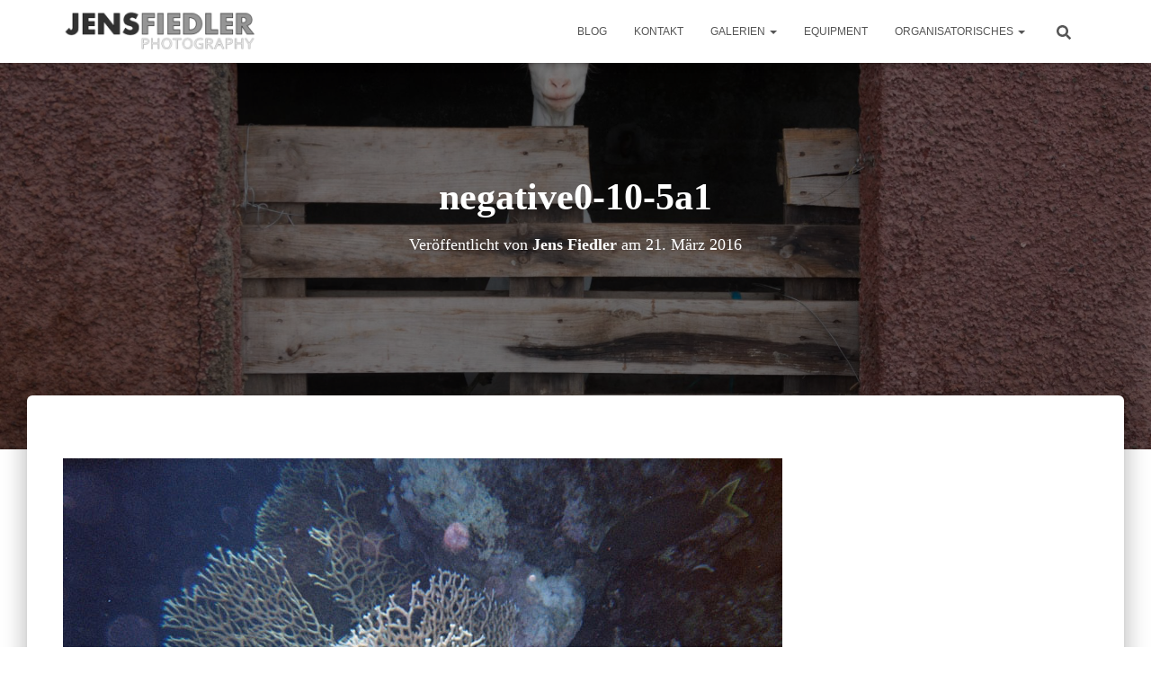

--- FILE ---
content_type: text/html; charset=UTF-8
request_url: https://jensfiedler.de/2011/07/07/unterwasseraufnahmen-agypten-sharm-el-sheikh/e2c5fa7d961e1631d73edb484407cf8b/
body_size: 11216
content:
<!DOCTYPE html>
<html lang="de">

<head>
	<meta charset='UTF-8'>
	<meta name="viewport" content="width=device-width, initial-scale=1">
	<link rel="profile" href="https://gmpg.org/xfn/11">
		<meta name='robots' content='index, follow, max-image-preview:large, max-snippet:-1, max-video-preview:-1' />
	<style>img:is([sizes="auto" i], [sizes^="auto," i]) { contain-intrinsic-size: 3000px 1500px }</style>
	
	<!-- This site is optimized with the Yoast SEO plugin v25.3 - https://yoast.com/wordpress/plugins/seo/ -->
	<title>negative0-10-5a1 - JensFiedler Photography</title>
	<link rel="canonical" href="https://jensfiedler.de/2011/07/07/unterwasseraufnahmen-agypten-sharm-el-sheikh/e2c5fa7d961e1631d73edb484407cf8b/" />
	<meta property="og:locale" content="de_DE" />
	<meta property="og:type" content="article" />
	<meta property="og:title" content="negative0-10-5a1 - JensFiedler Photography" />
	<meta property="og:url" content="https://jensfiedler.de/2011/07/07/unterwasseraufnahmen-agypten-sharm-el-sheikh/e2c5fa7d961e1631d73edb484407cf8b/" />
	<meta property="og:site_name" content="JensFiedler Photography" />
	<meta property="article:modified_time" content="2016-03-21T19:08:25+00:00" />
	<meta property="og:image" content="https://jensfiedler.de/2011/07/07/unterwasseraufnahmen-agypten-sharm-el-sheikh/e2c5fa7d961e1631d73edb484407cf8b" />
	<meta property="og:image:width" content="800" />
	<meta property="og:image:height" content="638" />
	<meta property="og:image:type" content="image/jpeg" />
	<script type="application/ld+json" class="yoast-schema-graph">{"@context":"https://schema.org","@graph":[{"@type":"WebPage","@id":"https://jensfiedler.de/2011/07/07/unterwasseraufnahmen-agypten-sharm-el-sheikh/e2c5fa7d961e1631d73edb484407cf8b/","url":"https://jensfiedler.de/2011/07/07/unterwasseraufnahmen-agypten-sharm-el-sheikh/e2c5fa7d961e1631d73edb484407cf8b/","name":"negative0-10-5a1 - JensFiedler Photography","isPartOf":{"@id":"https://jensfiedler.de/#website"},"primaryImageOfPage":{"@id":"https://jensfiedler.de/2011/07/07/unterwasseraufnahmen-agypten-sharm-el-sheikh/e2c5fa7d961e1631d73edb484407cf8b/#primaryimage"},"image":{"@id":"https://jensfiedler.de/2011/07/07/unterwasseraufnahmen-agypten-sharm-el-sheikh/e2c5fa7d961e1631d73edb484407cf8b/#primaryimage"},"thumbnailUrl":"https://jensfiedler.de/wp-content/uploads/2011/07/negative0-10-5a1-1.jpg","datePublished":"2016-03-21T19:08:24+00:00","dateModified":"2016-03-21T19:08:25+00:00","breadcrumb":{"@id":"https://jensfiedler.de/2011/07/07/unterwasseraufnahmen-agypten-sharm-el-sheikh/e2c5fa7d961e1631d73edb484407cf8b/#breadcrumb"},"inLanguage":"de","potentialAction":[{"@type":"ReadAction","target":["https://jensfiedler.de/2011/07/07/unterwasseraufnahmen-agypten-sharm-el-sheikh/e2c5fa7d961e1631d73edb484407cf8b/"]}]},{"@type":"ImageObject","inLanguage":"de","@id":"https://jensfiedler.de/2011/07/07/unterwasseraufnahmen-agypten-sharm-el-sheikh/e2c5fa7d961e1631d73edb484407cf8b/#primaryimage","url":"https://jensfiedler.de/wp-content/uploads/2011/07/negative0-10-5a1-1.jpg","contentUrl":"https://jensfiedler.de/wp-content/uploads/2011/07/negative0-10-5a1-1.jpg","width":800,"height":638,"caption":"negative0-10-5a1"},{"@type":"BreadcrumbList","@id":"https://jensfiedler.de/2011/07/07/unterwasseraufnahmen-agypten-sharm-el-sheikh/e2c5fa7d961e1631d73edb484407cf8b/#breadcrumb","itemListElement":[{"@type":"ListItem","position":1,"name":"Unterwasseraufnahmen Ägypten, Sharm El Sheikh","item":"https://jensfiedler.de/2011/07/07/unterwasseraufnahmen-agypten-sharm-el-sheikh/"},{"@type":"ListItem","position":2,"name":"negative0-10-5a1"}]},{"@type":"WebSite","@id":"https://jensfiedler.de/#website","url":"https://jensfiedler.de/","name":"JensFiedler Photography","description":"Fotografie von Sport und Natur","potentialAction":[{"@type":"SearchAction","target":{"@type":"EntryPoint","urlTemplate":"https://jensfiedler.de/?s={search_term_string}"},"query-input":{"@type":"PropertyValueSpecification","valueRequired":true,"valueName":"search_term_string"}}],"inLanguage":"de"}]}</script>
	<!-- / Yoast SEO plugin. -->


<link rel="alternate" type="application/rss+xml" title="JensFiedler Photography &raquo; Feed" href="https://jensfiedler.de/feed/" />
<link rel="alternate" type="application/rss+xml" title="JensFiedler Photography &raquo; Kommentar-Feed" href="https://jensfiedler.de/comments/feed/" />
<link rel="alternate" type="application/rss+xml" title="JensFiedler Photography &raquo; negative0-10-5a1-Kommentar-Feed" href="https://jensfiedler.de/2011/07/07/unterwasseraufnahmen-agypten-sharm-el-sheikh/e2c5fa7d961e1631d73edb484407cf8b/feed/" />
<link rel='stylesheet' id='genesis-blocks-style-css-css' href='https://jensfiedler.de/wp-content/plugins/genesis-blocks/dist/style-blocks.build.css' type='text/css' media='all' />
<link rel='stylesheet' id='bootstrap-css' href='https://jensfiedler.de/wp-content/themes/hestia/assets/bootstrap/css/bootstrap.min.css' type='text/css' media='all' />
<link rel='stylesheet' id='hestia-font-sizes-css' href='https://jensfiedler.de/wp-content/themes/hestia/assets/css/font-sizes.min.css' type='text/css' media='all' />
<link rel='stylesheet' id='wp-block-library-css' href='https://jensfiedler.de/wp-includes/css/dist/block-library/style.min.css' type='text/css' media='all' />
<style id='classic-theme-styles-inline-css' type='text/css'>
/*! This file is auto-generated */
.wp-block-button__link{color:#fff;background-color:#32373c;border-radius:9999px;box-shadow:none;text-decoration:none;padding:calc(.667em + 2px) calc(1.333em + 2px);font-size:1.125em}.wp-block-file__button{background:#32373c;color:#fff;text-decoration:none}
</style>
<link rel='stylesheet' id='ugb-style-css-v2-css' href='https://jensfiedler.de/wp-content/plugins/stackable-ultimate-gutenberg-blocks/dist/deprecated/frontend_blocks_deprecated_v2.css' type='text/css' media='all' />
<style id='ugb-style-css-v2-inline-css' type='text/css'>
:root {--stk-block-width-default-detected: 750px;}
:root {
			--content-width: 750px;
		}
</style>
<style id='global-styles-inline-css' type='text/css'>
:root{--wp--preset--aspect-ratio--square: 1;--wp--preset--aspect-ratio--4-3: 4/3;--wp--preset--aspect-ratio--3-4: 3/4;--wp--preset--aspect-ratio--3-2: 3/2;--wp--preset--aspect-ratio--2-3: 2/3;--wp--preset--aspect-ratio--16-9: 16/9;--wp--preset--aspect-ratio--9-16: 9/16;--wp--preset--color--black: #000000;--wp--preset--color--cyan-bluish-gray: #abb8c3;--wp--preset--color--white: #ffffff;--wp--preset--color--pale-pink: #f78da7;--wp--preset--color--vivid-red: #cf2e2e;--wp--preset--color--luminous-vivid-orange: #ff6900;--wp--preset--color--luminous-vivid-amber: #fcb900;--wp--preset--color--light-green-cyan: #7bdcb5;--wp--preset--color--vivid-green-cyan: #00d084;--wp--preset--color--pale-cyan-blue: #8ed1fc;--wp--preset--color--vivid-cyan-blue: #0693e3;--wp--preset--color--vivid-purple: #9b51e0;--wp--preset--color--accent: #003172;--wp--preset--color--background-color: #ffffff;--wp--preset--color--header-gradient: #a81d84;--wp--preset--gradient--vivid-cyan-blue-to-vivid-purple: linear-gradient(135deg,rgba(6,147,227,1) 0%,rgb(155,81,224) 100%);--wp--preset--gradient--light-green-cyan-to-vivid-green-cyan: linear-gradient(135deg,rgb(122,220,180) 0%,rgb(0,208,130) 100%);--wp--preset--gradient--luminous-vivid-amber-to-luminous-vivid-orange: linear-gradient(135deg,rgba(252,185,0,1) 0%,rgba(255,105,0,1) 100%);--wp--preset--gradient--luminous-vivid-orange-to-vivid-red: linear-gradient(135deg,rgba(255,105,0,1) 0%,rgb(207,46,46) 100%);--wp--preset--gradient--very-light-gray-to-cyan-bluish-gray: linear-gradient(135deg,rgb(238,238,238) 0%,rgb(169,184,195) 100%);--wp--preset--gradient--cool-to-warm-spectrum: linear-gradient(135deg,rgb(74,234,220) 0%,rgb(151,120,209) 20%,rgb(207,42,186) 40%,rgb(238,44,130) 60%,rgb(251,105,98) 80%,rgb(254,248,76) 100%);--wp--preset--gradient--blush-light-purple: linear-gradient(135deg,rgb(255,206,236) 0%,rgb(152,150,240) 100%);--wp--preset--gradient--blush-bordeaux: linear-gradient(135deg,rgb(254,205,165) 0%,rgb(254,45,45) 50%,rgb(107,0,62) 100%);--wp--preset--gradient--luminous-dusk: linear-gradient(135deg,rgb(255,203,112) 0%,rgb(199,81,192) 50%,rgb(65,88,208) 100%);--wp--preset--gradient--pale-ocean: linear-gradient(135deg,rgb(255,245,203) 0%,rgb(182,227,212) 50%,rgb(51,167,181) 100%);--wp--preset--gradient--electric-grass: linear-gradient(135deg,rgb(202,248,128) 0%,rgb(113,206,126) 100%);--wp--preset--gradient--midnight: linear-gradient(135deg,rgb(2,3,129) 0%,rgb(40,116,252) 100%);--wp--preset--font-size--small: 13px;--wp--preset--font-size--medium: 20px;--wp--preset--font-size--large: 36px;--wp--preset--font-size--x-large: 42px;--wp--preset--spacing--20: 0.44rem;--wp--preset--spacing--30: 0.67rem;--wp--preset--spacing--40: 1rem;--wp--preset--spacing--50: 1.5rem;--wp--preset--spacing--60: 2.25rem;--wp--preset--spacing--70: 3.38rem;--wp--preset--spacing--80: 5.06rem;--wp--preset--shadow--natural: 6px 6px 9px rgba(0, 0, 0, 0.2);--wp--preset--shadow--deep: 12px 12px 50px rgba(0, 0, 0, 0.4);--wp--preset--shadow--sharp: 6px 6px 0px rgba(0, 0, 0, 0.2);--wp--preset--shadow--outlined: 6px 6px 0px -3px rgba(255, 255, 255, 1), 6px 6px rgba(0, 0, 0, 1);--wp--preset--shadow--crisp: 6px 6px 0px rgba(0, 0, 0, 1);}:where(.is-layout-flex){gap: 0.5em;}:where(.is-layout-grid){gap: 0.5em;}body .is-layout-flex{display: flex;}.is-layout-flex{flex-wrap: wrap;align-items: center;}.is-layout-flex > :is(*, div){margin: 0;}body .is-layout-grid{display: grid;}.is-layout-grid > :is(*, div){margin: 0;}:where(.wp-block-columns.is-layout-flex){gap: 2em;}:where(.wp-block-columns.is-layout-grid){gap: 2em;}:where(.wp-block-post-template.is-layout-flex){gap: 1.25em;}:where(.wp-block-post-template.is-layout-grid){gap: 1.25em;}.has-black-color{color: var(--wp--preset--color--black) !important;}.has-cyan-bluish-gray-color{color: var(--wp--preset--color--cyan-bluish-gray) !important;}.has-white-color{color: var(--wp--preset--color--white) !important;}.has-pale-pink-color{color: var(--wp--preset--color--pale-pink) !important;}.has-vivid-red-color{color: var(--wp--preset--color--vivid-red) !important;}.has-luminous-vivid-orange-color{color: var(--wp--preset--color--luminous-vivid-orange) !important;}.has-luminous-vivid-amber-color{color: var(--wp--preset--color--luminous-vivid-amber) !important;}.has-light-green-cyan-color{color: var(--wp--preset--color--light-green-cyan) !important;}.has-vivid-green-cyan-color{color: var(--wp--preset--color--vivid-green-cyan) !important;}.has-pale-cyan-blue-color{color: var(--wp--preset--color--pale-cyan-blue) !important;}.has-vivid-cyan-blue-color{color: var(--wp--preset--color--vivid-cyan-blue) !important;}.has-vivid-purple-color{color: var(--wp--preset--color--vivid-purple) !important;}.has-black-background-color{background-color: var(--wp--preset--color--black) !important;}.has-cyan-bluish-gray-background-color{background-color: var(--wp--preset--color--cyan-bluish-gray) !important;}.has-white-background-color{background-color: var(--wp--preset--color--white) !important;}.has-pale-pink-background-color{background-color: var(--wp--preset--color--pale-pink) !important;}.has-vivid-red-background-color{background-color: var(--wp--preset--color--vivid-red) !important;}.has-luminous-vivid-orange-background-color{background-color: var(--wp--preset--color--luminous-vivid-orange) !important;}.has-luminous-vivid-amber-background-color{background-color: var(--wp--preset--color--luminous-vivid-amber) !important;}.has-light-green-cyan-background-color{background-color: var(--wp--preset--color--light-green-cyan) !important;}.has-vivid-green-cyan-background-color{background-color: var(--wp--preset--color--vivid-green-cyan) !important;}.has-pale-cyan-blue-background-color{background-color: var(--wp--preset--color--pale-cyan-blue) !important;}.has-vivid-cyan-blue-background-color{background-color: var(--wp--preset--color--vivid-cyan-blue) !important;}.has-vivid-purple-background-color{background-color: var(--wp--preset--color--vivid-purple) !important;}.has-black-border-color{border-color: var(--wp--preset--color--black) !important;}.has-cyan-bluish-gray-border-color{border-color: var(--wp--preset--color--cyan-bluish-gray) !important;}.has-white-border-color{border-color: var(--wp--preset--color--white) !important;}.has-pale-pink-border-color{border-color: var(--wp--preset--color--pale-pink) !important;}.has-vivid-red-border-color{border-color: var(--wp--preset--color--vivid-red) !important;}.has-luminous-vivid-orange-border-color{border-color: var(--wp--preset--color--luminous-vivid-orange) !important;}.has-luminous-vivid-amber-border-color{border-color: var(--wp--preset--color--luminous-vivid-amber) !important;}.has-light-green-cyan-border-color{border-color: var(--wp--preset--color--light-green-cyan) !important;}.has-vivid-green-cyan-border-color{border-color: var(--wp--preset--color--vivid-green-cyan) !important;}.has-pale-cyan-blue-border-color{border-color: var(--wp--preset--color--pale-cyan-blue) !important;}.has-vivid-cyan-blue-border-color{border-color: var(--wp--preset--color--vivid-cyan-blue) !important;}.has-vivid-purple-border-color{border-color: var(--wp--preset--color--vivid-purple) !important;}.has-vivid-cyan-blue-to-vivid-purple-gradient-background{background: var(--wp--preset--gradient--vivid-cyan-blue-to-vivid-purple) !important;}.has-light-green-cyan-to-vivid-green-cyan-gradient-background{background: var(--wp--preset--gradient--light-green-cyan-to-vivid-green-cyan) !important;}.has-luminous-vivid-amber-to-luminous-vivid-orange-gradient-background{background: var(--wp--preset--gradient--luminous-vivid-amber-to-luminous-vivid-orange) !important;}.has-luminous-vivid-orange-to-vivid-red-gradient-background{background: var(--wp--preset--gradient--luminous-vivid-orange-to-vivid-red) !important;}.has-very-light-gray-to-cyan-bluish-gray-gradient-background{background: var(--wp--preset--gradient--very-light-gray-to-cyan-bluish-gray) !important;}.has-cool-to-warm-spectrum-gradient-background{background: var(--wp--preset--gradient--cool-to-warm-spectrum) !important;}.has-blush-light-purple-gradient-background{background: var(--wp--preset--gradient--blush-light-purple) !important;}.has-blush-bordeaux-gradient-background{background: var(--wp--preset--gradient--blush-bordeaux) !important;}.has-luminous-dusk-gradient-background{background: var(--wp--preset--gradient--luminous-dusk) !important;}.has-pale-ocean-gradient-background{background: var(--wp--preset--gradient--pale-ocean) !important;}.has-electric-grass-gradient-background{background: var(--wp--preset--gradient--electric-grass) !important;}.has-midnight-gradient-background{background: var(--wp--preset--gradient--midnight) !important;}.has-small-font-size{font-size: var(--wp--preset--font-size--small) !important;}.has-medium-font-size{font-size: var(--wp--preset--font-size--medium) !important;}.has-large-font-size{font-size: var(--wp--preset--font-size--large) !important;}.has-x-large-font-size{font-size: var(--wp--preset--font-size--x-large) !important;}
:where(.wp-block-post-template.is-layout-flex){gap: 1.25em;}:where(.wp-block-post-template.is-layout-grid){gap: 1.25em;}
:where(.wp-block-columns.is-layout-flex){gap: 2em;}:where(.wp-block-columns.is-layout-grid){gap: 2em;}
:root :where(.wp-block-pullquote){font-size: 1.5em;line-height: 1.6;}
</style>
<link rel='stylesheet' id='contact-form-7-css' href='https://jensfiedler.de/wp-content/plugins/contact-form-7/includes/css/styles.css' type='text/css' media='all' />
<link rel='stylesheet' id='hestia-clients-bar-css' href='https://jensfiedler.de/wp-content/plugins/themeisle-companion/obfx_modules/companion-legacy/assets/css/hestia/clients-bar.css' type='text/css' media='all' />
<link rel='stylesheet' id='hestia_style-css' href='https://jensfiedler.de/wp-content/themes/hestia/style.min.css' type='text/css' media='all' />
<style id='hestia_style-inline-css' type='text/css'>
.elementor-page .hestia-about>.container{width:100%}.elementor-page .pagebuilder-section{padding:0}.elementor-page .title-in-content,.elementor-page .image-in-page{display:none}.home.elementor-page .main-raised>section.hestia-about{overflow:visible}.elementor-editor-active .navbar{pointer-events:none}.elementor-editor-active #elementor.elementor-edit-mode .elementor-element-overlay{z-index:1000000}.elementor-page.page-template-template-fullwidth .blog-post-wrapper>.container{width:100%}.elementor-page.page-template-template-fullwidth .blog-post-wrapper>.container .col-md-12{padding:0}.elementor-page.page-template-template-fullwidth article.section{padding:0}.elementor-text-editor p,.elementor-text-editor h1,.elementor-text-editor h2,.elementor-text-editor h3,.elementor-text-editor h4,.elementor-text-editor h5,.elementor-text-editor h6{font-size:inherit}
.hestia-top-bar,.hestia-top-bar .widget.widget_shopping_cart .cart_list{background-color:#363537}.hestia-top-bar .widget .label-floating input[type=search]:-webkit-autofill{-webkit-box-shadow:inset 0 0 0 9999px #363537}.hestia-top-bar,.hestia-top-bar .widget .label-floating input[type=search],.hestia-top-bar .widget.widget_search form.form-group:before,.hestia-top-bar .widget.widget_product_search form.form-group:before,.hestia-top-bar .widget.widget_shopping_cart:before{color:#fff}.hestia-top-bar .widget .label-floating input[type=search]{-webkit-text-fill-color:#fff !important}.hestia-top-bar div.widget.widget_shopping_cart:before,.hestia-top-bar .widget.widget_product_search form.form-group:before,.hestia-top-bar .widget.widget_search form.form-group:before{background-color:#fff}.hestia-top-bar a,.hestia-top-bar .top-bar-nav li a{color:#fff}.hestia-top-bar ul li a[href*="mailto:"]:before,.hestia-top-bar ul li a[href*="tel:"]:before{background-color:#fff}.hestia-top-bar a:hover,.hestia-top-bar .top-bar-nav li a:hover{color:#eee}.hestia-top-bar ul li:hover a[href*="mailto:"]:before,.hestia-top-bar ul li:hover a[href*="tel:"]:before{background-color:#eee}
a,.navbar .dropdown-menu li:hover>a,.navbar .dropdown-menu li:focus>a,.navbar .dropdown-menu li:active>a,.navbar .navbar-nav>li .dropdown-menu li:hover>a,body:not(.home) .navbar-default .navbar-nav>.active:not(.btn)>a,body:not(.home) .navbar-default .navbar-nav>.active:not(.btn)>a:hover,body:not(.home) .navbar-default .navbar-nav>.active:not(.btn)>a:focus,a:hover,.card-blog a.moretag:hover,.card-blog a.more-link:hover,.widget a:hover,.has-text-color.has-accent-color,p.has-text-color a{color:#003172}.svg-text-color{fill:#003172}.pagination span.current,.pagination span.current:focus,.pagination span.current:hover{border-color:#003172}button,button:hover,.woocommerce .track_order button[type="submit"],.woocommerce .track_order button[type="submit"]:hover,div.wpforms-container .wpforms-form button[type=submit].wpforms-submit,div.wpforms-container .wpforms-form button[type=submit].wpforms-submit:hover,input[type="button"],input[type="button"]:hover,input[type="submit"],input[type="submit"]:hover,input#searchsubmit,.pagination span.current,.pagination span.current:focus,.pagination span.current:hover,.btn.btn-primary,.btn.btn-primary:link,.btn.btn-primary:hover,.btn.btn-primary:focus,.btn.btn-primary:active,.btn.btn-primary.active,.btn.btn-primary.active:focus,.btn.btn-primary.active:hover,.btn.btn-primary:active:hover,.btn.btn-primary:active:focus,.btn.btn-primary:active:hover,.hestia-sidebar-open.btn.btn-rose,.hestia-sidebar-close.btn.btn-rose,.hestia-sidebar-open.btn.btn-rose:hover,.hestia-sidebar-close.btn.btn-rose:hover,.hestia-sidebar-open.btn.btn-rose:focus,.hestia-sidebar-close.btn.btn-rose:focus,.label.label-primary,.hestia-work .portfolio-item:nth-child(6n+1) .label,.nav-cart .nav-cart-content .widget .buttons .button,.has-accent-background-color[class*="has-background"]{background-color:#003172}@media(max-width:768px){.navbar-default .navbar-nav>li>a:hover,.navbar-default .navbar-nav>li>a:focus,.navbar .navbar-nav .dropdown .dropdown-menu li a:hover,.navbar .navbar-nav .dropdown .dropdown-menu li a:focus,.navbar button.navbar-toggle:hover,.navbar .navbar-nav li:hover>a i{color:#003172}}body:not(.woocommerce-page) button:not([class^="fl-"]):not(.hestia-scroll-to-top):not(.navbar-toggle):not(.close),body:not(.woocommerce-page) .button:not([class^="fl-"]):not(hestia-scroll-to-top):not(.navbar-toggle):not(.add_to_cart_button):not(.product_type_grouped):not(.product_type_external),div.wpforms-container .wpforms-form button[type=submit].wpforms-submit,input[type="submit"],input[type="button"],.btn.btn-primary,.widget_product_search button[type="submit"],.hestia-sidebar-open.btn.btn-rose,.hestia-sidebar-close.btn.btn-rose,.everest-forms button[type=submit].everest-forms-submit-button{-webkit-box-shadow:0 2px 2px 0 rgba(0,49,114,0.14),0 3px 1px -2px rgba(0,49,114,0.2),0 1px 5px 0 rgba(0,49,114,0.12);box-shadow:0 2px 2px 0 rgba(0,49,114,0.14),0 3px 1px -2px rgba(0,49,114,0.2),0 1px 5px 0 rgba(0,49,114,0.12)}.card .header-primary,.card .content-primary,.everest-forms button[type=submit].everest-forms-submit-button{background:#003172}body:not(.woocommerce-page) .button:not([class^="fl-"]):not(.hestia-scroll-to-top):not(.navbar-toggle):not(.add_to_cart_button):hover,body:not(.woocommerce-page) button:not([class^="fl-"]):not(.hestia-scroll-to-top):not(.navbar-toggle):not(.close):hover,div.wpforms-container .wpforms-form button[type=submit].wpforms-submit:hover,input[type="submit"]:hover,input[type="button"]:hover,input#searchsubmit:hover,.widget_product_search button[type="submit"]:hover,.pagination span.current,.btn.btn-primary:hover,.btn.btn-primary:focus,.btn.btn-primary:active,.btn.btn-primary.active,.btn.btn-primary:active:focus,.btn.btn-primary:active:hover,.hestia-sidebar-open.btn.btn-rose:hover,.hestia-sidebar-close.btn.btn-rose:hover,.pagination span.current:hover,.everest-forms button[type=submit].everest-forms-submit-button:hover,.everest-forms button[type=submit].everest-forms-submit-button:focus,.everest-forms button[type=submit].everest-forms-submit-button:active{-webkit-box-shadow:0 14px 26px -12px rgba(0,49,114,0.42),0 4px 23px 0 rgba(0,0,0,0.12),0 8px 10px -5px rgba(0,49,114,0.2);box-shadow:0 14px 26px -12px rgba(0,49,114,0.42),0 4px 23px 0 rgba(0,0,0,0.12),0 8px 10px -5px rgba(0,49,114,0.2);color:#fff}.form-group.is-focused .form-control{background-image:-webkit-gradient(linear,left top,left bottom,from(#003172),to(#003172)),-webkit-gradient(linear,left top,left bottom,from(#d2d2d2),to(#d2d2d2));background-image:-webkit-linear-gradient(linear,left top,left bottom,from(#003172),to(#003172)),-webkit-linear-gradient(linear,left top,left bottom,from(#d2d2d2),to(#d2d2d2));background-image:linear-gradient(linear,left top,left bottom,from(#003172),to(#003172)),linear-gradient(linear,left top,left bottom,from(#d2d2d2),to(#d2d2d2))}.navbar:not(.navbar-transparent) li:not(.btn):hover>a,.navbar li.on-section:not(.btn)>a,.navbar.full-screen-menu.navbar-transparent li:not(.btn):hover>a,.navbar.full-screen-menu .navbar-toggle:hover,.navbar:not(.navbar-transparent) .nav-cart:hover,.navbar:not(.navbar-transparent) .hestia-toggle-search:hover{color:#003172}.header-filter-gradient{background:linear-gradient(45deg,rgba(168,29,132,1) 0,rgb(234,57,111) 100%)}.has-text-color.has-header-gradient-color{color:#a81d84}.has-header-gradient-background-color[class*="has-background"]{background-color:#a81d84}.has-text-color.has-background-color-color{color:#fff}.has-background-color-background-color[class*="has-background"]{background-color:#fff}
.btn.btn-primary:not(.colored-button):not(.btn-left):not(.btn-right):not(.btn-just-icon):not(.menu-item),input[type="submit"]:not(.search-submit),body:not(.woocommerce-account) .woocommerce .button.woocommerce-Button,.woocommerce .product button.button,.woocommerce .product button.button.alt,.woocommerce .product #respond input#submit,.woocommerce-cart .blog-post .woocommerce .cart-collaterals .cart_totals .checkout-button,.woocommerce-checkout #payment #place_order,.woocommerce-account.woocommerce-page button.button,.woocommerce .track_order button[type="submit"],.nav-cart .nav-cart-content .widget .buttons .button,.woocommerce a.button.wc-backward,body.woocommerce .wccm-catalog-item a.button,body.woocommerce a.wccm-button.button,form.woocommerce-form-coupon button.button,div.wpforms-container .wpforms-form button[type=submit].wpforms-submit,div.woocommerce a.button.alt,div.woocommerce table.my_account_orders .button,.btn.colored-button,.btn.btn-left,.btn.btn-right,.btn:not(.colored-button):not(.btn-left):not(.btn-right):not(.btn-just-icon):not(.menu-item):not(.hestia-sidebar-open):not(.hestia-sidebar-close){padding-top:15px;padding-bottom:15px;padding-left:33px;padding-right:33px}
.btn.btn-primary:not(.colored-button):not(.btn-left):not(.btn-right):not(.btn-just-icon):not(.menu-item),input[type="submit"]:not(.search-submit),body:not(.woocommerce-account) .woocommerce .button.woocommerce-Button,.woocommerce .product button.button,.woocommerce .product button.button.alt,.woocommerce .product #respond input#submit,.woocommerce-cart .blog-post .woocommerce .cart-collaterals .cart_totals .checkout-button,.woocommerce-checkout #payment #place_order,.woocommerce-account.woocommerce-page button.button,.woocommerce .track_order button[type="submit"],.nav-cart .nav-cart-content .widget .buttons .button,.woocommerce a.button.wc-backward,body.woocommerce .wccm-catalog-item a.button,body.woocommerce a.wccm-button.button,form.woocommerce-form-coupon button.button,div.wpforms-container .wpforms-form button[type=submit].wpforms-submit,div.woocommerce a.button.alt,div.woocommerce table.my_account_orders .button,input[type="submit"].search-submit,.hestia-view-cart-wrapper .added_to_cart.wc-forward,.woocommerce-product-search button,.woocommerce-cart .actions .button,#secondary div[id^=woocommerce_price_filter] .button,.woocommerce div[id^=woocommerce_widget_cart].widget .buttons .button,.searchform input[type=submit],.searchform button,.search-form:not(.media-toolbar-primary) input[type=submit],.search-form:not(.media-toolbar-primary) button,.woocommerce-product-search input[type=submit],.btn.colored-button,.btn.btn-left,.btn.btn-right,.btn:not(.colored-button):not(.btn-left):not(.btn-right):not(.btn-just-icon):not(.menu-item):not(.hestia-sidebar-open):not(.hestia-sidebar-close){border-radius:6px}
h1,h2,h3,h4,h5,h6,.hestia-title,.hestia-title.title-in-content,p.meta-in-content,.info-title,.card-title,.page-header.header-small .hestia-title,.page-header.header-small .title,.widget h5,.hestia-title,.title,.footer-brand,.footer-big h4,.footer-big h5,.media .media-heading,.carousel h1.hestia-title,.carousel h2.title,.carousel span.sub-title,.hestia-about h1,.hestia-about h2,.hestia-about h3,.hestia-about h4,.hestia-about h5{font-family:Adamina}
@media(min-width:769px){.page-header.header-small .hestia-title,.page-header.header-small .title,h1.hestia-title.title-in-content,.main article.section .has-title-font-size{font-size:42px}}
</style>
<script type="text/javascript" id="ugb-block-frontend-js-v2-js-extra">
/* <![CDATA[ */
var stackable = {"restUrl":"https:\/\/jensfiedler.de\/wp-json\/"};
/* ]]> */
</script>
<script type="text/javascript" src="https://jensfiedler.de/wp-content/plugins/stackable-ultimate-gutenberg-blocks/dist/deprecated/frontend_blocks_deprecated_v2.js" id="ugb-block-frontend-js-v2-js"></script>
<script type="text/javascript" src="https://jensfiedler.de/wp-includes/js/jquery/jquery.min.js" id="jquery-core-js"></script>
<link rel="alternate" title="oEmbed (JSON)" type="application/json+oembed" href="https://jensfiedler.de/wp-json/oembed/1.0/embed?url=https%3A%2F%2Fjensfiedler.de%2F2011%2F07%2F07%2Funterwasseraufnahmen-agypten-sharm-el-sheikh%2Fe2c5fa7d961e1631d73edb484407cf8b%2F" />
<!-- Enter your scripts here --><link rel="dns-prefetch" href="//ajax.cloudflare.com" />
<link rel="dns-prefetch" href="//googlesyndication.com" />
<link rel="dns-prefetch" href="//pagead2.googlesyndication.com" />
<link rel="dns-prefetch" href="//gstatic.com" />
<link rel="dns-prefetch" href="//googleapis.com" />
<link rel="dns-prefetch" href="//google.com" />
<link rel="dns-prefetch" href="//youtube.com" />
<link rel="dns-prefetch" href="//youtube-nocookie.com" />
<meta name="generator" content="Elementor 3.29.2; features: additional_custom_breakpoints, e_local_google_fonts; settings: css_print_method-external, google_font-enabled, font_display-block">
			<style>
				.e-con.e-parent:nth-of-type(n+4):not(.e-lazyloaded):not(.e-no-lazyload),
				.e-con.e-parent:nth-of-type(n+4):not(.e-lazyloaded):not(.e-no-lazyload) * {
					background-image: none !important;
				}
				@media screen and (max-height: 1024px) {
					.e-con.e-parent:nth-of-type(n+3):not(.e-lazyloaded):not(.e-no-lazyload),
					.e-con.e-parent:nth-of-type(n+3):not(.e-lazyloaded):not(.e-no-lazyload) * {
						background-image: none !important;
					}
				}
				@media screen and (max-height: 640px) {
					.e-con.e-parent:nth-of-type(n+2):not(.e-lazyloaded):not(.e-no-lazyload),
					.e-con.e-parent:nth-of-type(n+2):not(.e-lazyloaded):not(.e-no-lazyload) * {
						background-image: none !important;
					}
				}
			</style>
			<style type="text/css" id="custom-background-css">
body.custom-background { background-color: #ffffff; }
</style>
	<link rel="icon" href="https://jensfiedler.de/wp-content/uploads/2017/01/cropped-thumb-1-32x32.png" sizes="32x32" />
<link rel="icon" href="https://jensfiedler.de/wp-content/uploads/2017/01/cropped-thumb-1-192x192.png" sizes="192x192" />
<link rel="apple-touch-icon" href="https://jensfiedler.de/wp-content/uploads/2017/01/cropped-thumb-1-180x180.png" />
<meta name="msapplication-TileImage" content="https://jensfiedler.de/wp-content/uploads/2017/01/cropped-thumb-1-270x270.png" />
		<style type="text/css" id="wp-custom-css">
			
.page-header{
	min-height: 500px !important;
}
.uagb-post__cta{
	background: #CCCCCC !important;	
}
.widget ul li{
	line-height: 1.8;
}		</style>
		</head>

<body class="attachment wp-singular attachment-template-default single single-attachment postid-5569 attachmentid-5569 attachment-jpeg custom-background wp-custom-logo wp-theme-hestia blog-post header-layout-default elementor-default elementor-kit-7854">
		<div class="wrapper post-5569 attachment type-attachment status-inherit hentry default ">
		<header class="header ">
			<div style="display: none"></div>		<nav class="navbar navbar-default navbar-fixed-top  hestia_left navbar-not-transparent">
						<div class="container">
						<div class="navbar-header">
			<div class="title-logo-wrapper">
				<a class="navbar-brand" href="https://jensfiedler.de/"
						title="JensFiedler Photography">
					<img class="hestia-hide-if-transparent" src="https://jensfiedler.de/wp-content/uploads/2018/08/cropped-cropped-jensfiedlerphotography400-1.png" alt="JensFiedler Photography"><img class="hestia-transparent-logo" src="https://jensfiedler.de/wp-content/uploads/2011/07/negative0-10-5a1-1.jpg" alt="negative0-10-5a1"></a>
			</div>
								<div class="navbar-toggle-wrapper">
						<button type="button" class="navbar-toggle" data-toggle="collapse" data-target="#main-navigation">
				<span class="icon-bar"></span>
				<span class="icon-bar"></span>
				<span class="icon-bar"></span>
				<span class="sr-only">Navigation umschalten</span>
			</button>
					</div>
				</div>
		<div id="main-navigation" class="collapse navbar-collapse"><ul id="menu-oben" class="nav navbar-nav"><li id="menu-item-6958" class="menu-item menu-item-type-post_type menu-item-object-page current_page_parent menu-item-6958"><a title="Blog" href="https://jensfiedler.de/blog/">Blog</a></li>
<li id="menu-item-4015" class="menu-item menu-item-type-post_type menu-item-object-page menu-item-4015"><a title="Kontakt" href="https://jensfiedler.de/kontakt/">Kontakt</a></li>
<li id="menu-item-6558" class="menu-item menu-item-type-post_type menu-item-object-page menu-item-has-children menu-item-6558 dropdown"><a title="Galerien" href="https://jensfiedler.de/portfolio/" class="dropdown-toggle">Galerien <span class="caret-wrap"><span class="caret"><svg aria-hidden="true" focusable="false" data-prefix="fas" data-icon="chevron-down" class="svg-inline--fa fa-chevron-down fa-w-14" role="img" xmlns="http://www.w3.org/2000/svg" viewBox="0 0 448 512"><path d="M207.029 381.476L12.686 187.132c-9.373-9.373-9.373-24.569 0-33.941l22.667-22.667c9.357-9.357 24.522-9.375 33.901-.04L224 284.505l154.745-154.021c9.379-9.335 24.544-9.317 33.901.04l22.667 22.667c9.373 9.373 9.373 24.569 0 33.941L240.971 381.476c-9.373 9.372-24.569 9.372-33.942 0z"></path></svg></span></span></a>
<ul role="menu" class="dropdown-menu">
	<li id="menu-item-8173" class="menu-item menu-item-type-post_type menu-item-object-page menu-item-8173"><a title="Island" href="https://jensfiedler.de/portfolio/island/">Island</a></li>
	<li id="menu-item-8490" class="menu-item menu-item-type-post_type menu-item-object-page menu-item-has-children menu-item-8490 dropdown dropdown-submenu"><a title="Tiere" href="https://jensfiedler.de/portfolio/tiere/" class="dropdown-toggle">Tiere <span class="caret-wrap"><span class="caret"><svg aria-hidden="true" focusable="false" data-prefix="fas" data-icon="chevron-down" class="svg-inline--fa fa-chevron-down fa-w-14" role="img" xmlns="http://www.w3.org/2000/svg" viewBox="0 0 448 512"><path d="M207.029 381.476L12.686 187.132c-9.373-9.373-9.373-24.569 0-33.941l22.667-22.667c9.357-9.357 24.522-9.375 33.901-.04L224 284.505l154.745-154.021c9.379-9.335 24.544-9.317 33.901.04l22.667 22.667c9.373 9.373 9.373 24.569 0 33.941L240.971 381.476c-9.373 9.372-24.569 9.372-33.942 0z"></path></svg></span></span></a>
	<ul role="menu" class="dropdown-menu">
		<li id="menu-item-8491" class="menu-item menu-item-type-post_type menu-item-object-page menu-item-8491"><a title="Enten" href="https://jensfiedler.de/portfolio/tiere/enten/">Enten</a></li>
		<li id="menu-item-8498" class="menu-item menu-item-type-post_type menu-item-object-page menu-item-8498"><a title="Reiher" href="https://jensfiedler.de/portfolio/tiere/reiher/">Reiher</a></li>
		<li id="menu-item-8493" class="menu-item menu-item-type-post_type menu-item-object-page menu-item-8493"><a title="Hase &#038; Co." href="https://jensfiedler.de/portfolio/tiere/hase-co/">Hase &#038; Co.</a></li>
		<li id="menu-item-8494" class="menu-item menu-item-type-post_type menu-item-object-page menu-item-8494"><a title="Kleinvögel" href="https://jensfiedler.de/portfolio/tiere/kleinvoegel/">Kleinvögel</a></li>
		<li id="menu-item-8499" class="menu-item menu-item-type-post_type menu-item-object-page menu-item-8499"><a title="Störche" href="https://jensfiedler.de/portfolio/tiere/stoerche/">Störche</a></li>
		<li id="menu-item-8495" class="menu-item menu-item-type-post_type menu-item-object-page menu-item-8495"><a title="Kormoran" href="https://jensfiedler.de/portfolio/tiere/kormoran/">Kormoran</a></li>
		<li id="menu-item-8496" class="menu-item menu-item-type-post_type menu-item-object-page menu-item-8496"><a title="Nutria" href="https://jensfiedler.de/portfolio/tiere/nutria/">Nutria</a></li>
		<li id="menu-item-8492" class="menu-item menu-item-type-post_type menu-item-object-page menu-item-8492"><a title="Gänse" href="https://jensfiedler.de/portfolio/tiere/gaense/">Gänse</a></li>
		<li id="menu-item-8497" class="menu-item menu-item-type-post_type menu-item-object-page menu-item-8497"><a title="Pferde" href="https://jensfiedler.de/portfolio/tiere/pferde/">Pferde</a></li>
	</ul>
</li>
	<li id="menu-item-6954" class="menu-item menu-item-type-post_type menu-item-object-page menu-item-6954"><a title="Madeira" href="https://jensfiedler.de/portfolio/madeira/">Madeira</a></li>
	<li id="menu-item-6953" class="menu-item menu-item-type-post_type menu-item-object-page menu-item-6953"><a title="Sardinien" href="https://jensfiedler.de/portfolio/sardinien/">Sardinien</a></li>
	<li id="menu-item-8488" class="menu-item menu-item-type-post_type menu-item-object-page menu-item-has-children menu-item-8488 dropdown dropdown-submenu"><a title="Technik" href="https://jensfiedler.de/portfolio/technik/" class="dropdown-toggle">Technik <span class="caret-wrap"><span class="caret"><svg aria-hidden="true" focusable="false" data-prefix="fas" data-icon="chevron-down" class="svg-inline--fa fa-chevron-down fa-w-14" role="img" xmlns="http://www.w3.org/2000/svg" viewBox="0 0 448 512"><path d="M207.029 381.476L12.686 187.132c-9.373-9.373-9.373-24.569 0-33.941l22.667-22.667c9.357-9.357 24.522-9.375 33.901-.04L224 284.505l154.745-154.021c9.379-9.335 24.544-9.317 33.901.04l22.667 22.667c9.373 9.373 9.373 24.569 0 33.941L240.971 381.476c-9.373 9.372-24.569 9.372-33.942 0z"></path></svg></span></span></a>
	<ul role="menu" class="dropdown-menu">
		<li id="menu-item-8489" class="menu-item menu-item-type-post_type menu-item-object-page menu-item-8489"><a title="Luftfahrt" href="https://jensfiedler.de/portfolio/technik/luftfahrt/">Luftfahrt</a></li>
	</ul>
</li>
	<li id="menu-item-7863" class="menu-item menu-item-type-post_type menu-item-object-page menu-item-7863"><a title="Alte Fasanerie Hanau" href="https://jensfiedler.de/portfolio/alte-fasanerie-hanau/">Alte Fasanerie Hanau</a></li>
</ul>
</li>
<li id="menu-item-4013" class="menu-item menu-item-type-post_type menu-item-object-page menu-item-4013"><a title="Equipment" href="https://jensfiedler.de/equipment/">Equipment</a></li>
<li id="menu-item-7010" class="menu-item menu-item-type-post_type menu-item-object-page menu-item-has-children menu-item-7010 dropdown"><a title="Organisatorisches" href="https://jensfiedler.de/organisatorisches/" class="dropdown-toggle">Organisatorisches <span class="caret-wrap"><span class="caret"><svg aria-hidden="true" focusable="false" data-prefix="fas" data-icon="chevron-down" class="svg-inline--fa fa-chevron-down fa-w-14" role="img" xmlns="http://www.w3.org/2000/svg" viewBox="0 0 448 512"><path d="M207.029 381.476L12.686 187.132c-9.373-9.373-9.373-24.569 0-33.941l22.667-22.667c9.357-9.357 24.522-9.375 33.901-.04L224 284.505l154.745-154.021c9.379-9.335 24.544-9.317 33.901.04l22.667 22.667c9.373 9.373 9.373 24.569 0 33.941L240.971 381.476c-9.373 9.372-24.569 9.372-33.942 0z"></path></svg></span></span></a>
<ul role="menu" class="dropdown-menu">
	<li id="menu-item-6052" class="menu-item menu-item-type-post_type menu-item-object-page menu-item-6052"><a title="Lizenz" href="https://jensfiedler.de/lizenz/">Lizenz</a></li>
	<li id="menu-item-7014" class="menu-item menu-item-type-post_type menu-item-object-page menu-item-7014"><a title="Datenschutz" href="https://jensfiedler.de/organisatorisches/datenschutz/">Datenschutz</a></li>
	<li id="menu-item-7013" class="menu-item menu-item-type-post_type menu-item-object-page menu-item-7013"><a title="Haftungsausschluss" href="https://jensfiedler.de/organisatorisches/haftungsausschluss/">Haftungsausschluss</a></li>
	<li id="menu-item-7012" class="menu-item menu-item-type-post_type menu-item-object-page menu-item-7012"><a title="Cookies" href="https://jensfiedler.de/organisatorisches/cookies/">Cookies</a></li>
	<li id="menu-item-7573" class="menu-item menu-item-type-post_type menu-item-object-page menu-item-7573"><a title="Impressum" href="https://jensfiedler.de/organisatorisches/impressum/">Impressum</a></li>
	<li id="menu-item-7011" class="menu-item menu-item-type-post_type menu-item-object-page menu-item-7011"><a title="Badbots .htaccess Blockliste" href="https://jensfiedler.de/organisatorisches/badbots-htaccess-blockliste/">Badbots .htaccess Blockliste</a></li>
</ul>
</li>
<li class="hestia-search-in-menu"><div class="hestia-nav-search"><form role="search" method="get" class="search-form" action="https://jensfiedler.de/">
				<label>
					<span class="screen-reader-text">Suche nach:</span>
					<input type="search" class="search-field" placeholder="Suchen …" value="" name="s" />
				</label>
				<input type="submit" class="search-submit" value="Suchen" />
			</form></div><a class="hestia-toggle-search"><svg xmlns="http://www.w3.org/2000/svg" viewBox="0 0 512 512" width="16" height="16"><path d="M505 442.7L405.3 343c-4.5-4.5-10.6-7-17-7H372c27.6-35.3 44-79.7 44-128C416 93.1 322.9 0 208 0S0 93.1 0 208s93.1 208 208 208c48.3 0 92.7-16.4 128-44v16.3c0 6.4 2.5 12.5 7 17l99.7 99.7c9.4 9.4 24.6 9.4 33.9 0l28.3-28.3c9.4-9.4 9.4-24.6.1-34zM208 336c-70.7 0-128-57.2-128-128 0-70.7 57.2-128 128-128 70.7 0 128 57.2 128 128 0 70.7-57.2 128-128 128z"></path></svg></a></li></ul></div>			</div>
					</nav>
				</header>
<div id="primary" class="boxed-layout-header page-header header-small" data-parallax="active" ><div class="container"><div class="row"><div class="col-md-10 col-md-offset-1 text-center"><h1 class="hestia-title entry-title">negative0-10-5a1</h1><h4 class="author">Veröffentlicht von <a href="https://jensfiedler.de/author/jensfiedler/" class="vcard author"><strong class="fn">Jens Fiedler</strong></a> am <time class="entry-date published" datetime="2016-03-21T19:08:24+00:00" content="2016-03-21">21. März 2016</time><time class="updated hestia-hidden" datetime="2016-03-21T19:08:25+00:00">21. März 2016</time></h4></div></div></div><div class="header-filter" style="background-image: url(https://jensfiedler.de/wp-content/uploads/2018/06/cropped-IGP5904.jpg);"></div></div><div class="main  main-raised ">
	<div class="blog-post blog-post-wrapper">
		<div class="container">

			
					<div class="entry-attachment section section-text">
													<a href="https://jensfiedler.de/wp-content/uploads/2011/07/negative0-10-5a1-1.jpg"
									title="negative0-10-5a1" rel="attachment">
								<img src="https://jensfiedler.de/wp-content/uploads/2011/07/negative0-10-5a1-1.jpg"
										width="800"
										height="638" class="attachment-medium"
										alt=""
									srcset="https://jensfiedler.de/wp-content/uploads/2011/07/negative0-10-5a1-1.jpg 800w, https://jensfiedler.de/wp-content/uploads/2011/07/negative0-10-5a1-1-500x399.jpg 500w, https://jensfiedler.de/wp-content/uploads/2011/07/negative0-10-5a1-1-768x612.jpg 768w"								/>
							</a>
						<p class="sizes"><div class="image-meta"><i class="fas fa-camera"></i> Größe: <a target="_blank" class="image-size-link" href="https://jensfiedler.de/wp-content/uploads/2011/07/negative0-10-5a1-1-210x105.jpg">210 &times; 105</a> <span class="sep">|</span> <a target="_blank" class="image-size-link" href="https://jensfiedler.de/wp-content/uploads/2011/07/negative0-10-5a1-1-500x399.jpg">500 &times; 399</a> <span class="sep">|</span> <a target="_blank" class="image-size-link" href="https://jensfiedler.de/wp-content/uploads/2011/07/negative0-10-5a1-1-768x612.jpg">750 &times; 598</a> <span class="sep">|</span> <a target="_blank" class="image-size-link" href="https://jensfiedler.de/wp-content/uploads/2011/07/negative0-10-5a1-1.jpg">800 &times; 638</a></div></p>
<div id="comments" class="section section-comments">
	<div class="row">
		<div class="col-md-12">
			<div class="media-area">
				<h3 class="hestia-title text-center">
					0 Kommentare				</h3>
							</div>
			<div class="media-body">
					<div id="respond" class="comment-respond">
		<h3 class="hestia-title text-center">Schreibe einen Kommentar <small><a rel="nofollow" id="cancel-comment-reply-link" href="/2011/07/07/unterwasseraufnahmen-agypten-sharm-el-sheikh/e2c5fa7d961e1631d73edb484407cf8b/#respond" style="display:none;">Antwort abbrechen</a></small></h3><form autocomplete="off"  action="https://jensfiedler.de/wp-comments-post.php" method="post" id="commentform" class="form media-body"><p class="comment-notes"><span id="email-notes">Deine E-Mail-Adresse wird nicht veröffentlicht.</span> <span class="required-field-message">Erforderliche Felder sind mit <span class="required">*</span> markiert</span></p><div class="row"> <div class="col-md-4"> <div class="form-group label-floating is-empty"> <label class="control-label">Name <span class="required">*</span></label><input id="author" name="author" class="form-control" type="text" aria-required='true' /> <span class="hestia-input"></span> </div> </div>
<div class="col-md-4"> <div class="form-group label-floating is-empty"> <label class="control-label">E-Mail <span class="required">*</span></label><input id="email" name="email" class="form-control" type="email" aria-required='true' /> <span class="hestia-input"></span> </div> </div>
<div class="col-md-4"> <div class="form-group label-floating is-empty"> <label class="control-label">Website</label><input id="url" name="url" class="form-control" type="url" aria-required='true' /> <span class="hestia-input"></span> </div> </div> </div>
<p class="comment-form-comment-subscribe"><label for="cren_subscribe_to_comment"><input id="cren_subscribe_to_comment" name="cren_subscribe_to_comment" type="checkbox" value="on" checked>Mich per E-Mail benachrichtigen, wenn jemand auf meinen Kommentar antwortet.</label></p>
<p class="comment-form-comment-subscribe"><label for="cren_gdpr"><input id="cren_gdpr" name="cren_gdpr" type="checkbox" value="yes" required="required">Ich stimme der JensFiedler Photography zu, Daten zu speichern, die ich über dieses Formular abschicke <a target='_blank' href='https://jensfiedler.de/organisatorisches/datenschutz/'>(Datenschutzerklärung)</a> <span class="required">*</span></label></p>
<div class="form-group label-floating is-empty"> <label class="control-label">Was beschäftigt dich?</label><textarea autocomplete="new-password"  id="g7f011b448"  name="g7f011b448"   class="form-control" rows="6" aria-required="true"></textarea><textarea id="comment" aria-label="hp-comment" aria-hidden="true" name="comment" autocomplete="new-password" style="padding:0 !important;clip:rect(1px, 1px, 1px, 1px) !important;position:absolute !important;white-space:nowrap !important;height:1px !important;width:1px !important;overflow:hidden !important;" tabindex="-1"></textarea><script data-noptimize>document.getElementById("comment").setAttribute( "id", "a2c0b40eafe5fa842ddb50066a6d5e7b" );document.getElementById("g7f011b448").setAttribute( "id", "comment" );</script><span class="hestia-input"></span> </div><p class="form-submit"><input name="submit" type="submit" id="submit" class="btn btn-primary pull-right" value="Kommentar abschicken" /> <input type='hidden' name='comment_post_ID' value='5569' id='comment_post_ID' />
<input type='hidden' name='comment_parent' id='comment_parent' value='0' />
</p></form>	</div><!-- #respond -->
								</div>
		</div>
	</div>
</div>
					</div>

				
			
		</div>
	</div>
</div>
					<footer class="footer footer-black footer-big">
						<div class="container">
																<div class="hestia-bottom-footer-content"><ul id="menu-unten" class="footer-menu pull-left"><li id="menu-item-8285" class="menu-item menu-item-type-post_type menu-item-object-page menu-item-8285"><a href="https://jensfiedler.de/organisatorisches/cookies/">Cookies</a></li>
<li id="menu-item-8286" class="menu-item menu-item-type-post_type menu-item-object-page menu-item-8286"><a href="https://jensfiedler.de/organisatorisches/haftungsausschluss/">Haftungsausschluss</a></li>
<li id="menu-item-8287" class="menu-item menu-item-type-post_type menu-item-object-page menu-item-8287"><a href="https://jensfiedler.de/organisatorisches/datenschutz/">Datenschutz</a></li>
<li id="menu-item-8288" class="menu-item menu-item-type-post_type menu-item-object-page menu-item-8288"><a href="https://jensfiedler.de/portfolio/">Galerien</a></li>
<li id="menu-item-8289" class="menu-item menu-item-type-post_type menu-item-object-page menu-item-8289"><a href="https://jensfiedler.de/organisatorisches/impressum/">Impressum</a></li>
<li id="menu-item-8470" class="menu-item menu-item-type-post_type menu-item-object-page menu-item-8470"><a href="https://jensfiedler.de/portfolio/">Galerien</a></li>
</ul><div class="copyright pull-right">Hestia | Entwickelt von <a href="https://themeisle.com" rel="nofollow">ThemeIsle</a></div></div>			</div>
					</footer>
				</div>
	</div>
<script type="speculationrules">
{"prefetch":[{"source":"document","where":{"and":[{"href_matches":"\/*"},{"not":{"href_matches":["\/wp-*.php","\/wp-admin\/*","\/wp-content\/uploads\/*","\/wp-content\/*","\/wp-content\/plugins\/*","\/wp-content\/themes\/hestia\/*","\/*\\?(.+)"]}},{"not":{"selector_matches":"a[rel~=\"nofollow\"]"}},{"not":{"selector_matches":".no-prefetch, .no-prefetch a"}}]},"eagerness":"conservative"}]}
</script>
<!-- Enter your scripts here -->
<img referrerpolicy="no-referrer-when-downgrade" src="https://kitkat.jensfiedler.de/clearfix.gif?idsite=1&rec=1" style="border:0" alt="" />	<script type="text/javascript">
		function genesisBlocksShare( url, title, w, h ){
			var left = ( window.innerWidth / 2 )-( w / 2 );
			var top  = ( window.innerHeight / 2 )-( h / 2 );
			return window.open(url, title, 'toolbar=no, location=no, directories=no, status=no, menubar=no, scrollbars=no, resizable=no, copyhistory=no, width=600, height=600, top='+top+', left='+left);
		}
	</script>
				<script>
				const lazyloadRunObserver = () => {
					const lazyloadBackgrounds = document.querySelectorAll( `.e-con.e-parent:not(.e-lazyloaded)` );
					const lazyloadBackgroundObserver = new IntersectionObserver( ( entries ) => {
						entries.forEach( ( entry ) => {
							if ( entry.isIntersecting ) {
								let lazyloadBackground = entry.target;
								if( lazyloadBackground ) {
									lazyloadBackground.classList.add( 'e-lazyloaded' );
								}
								lazyloadBackgroundObserver.unobserve( entry.target );
							}
						});
					}, { rootMargin: '200px 0px 200px 0px' } );
					lazyloadBackgrounds.forEach( ( lazyloadBackground ) => {
						lazyloadBackgroundObserver.observe( lazyloadBackground );
					} );
				};
				const events = [
					'DOMContentLoaded',
					'elementor/lazyload/observe',
				];
				events.forEach( ( event ) => {
					document.addEventListener( event, lazyloadRunObserver );
				} );
			</script>
			<script type="text/javascript" src="https://jensfiedler.de/wp-includes/js/dist/hooks.min.js" id="wp-hooks-js"></script>
<script type="text/javascript" src="https://jensfiedler.de/wp-includes/js/dist/i18n.min.js" id="wp-i18n-js"></script>
<script type="text/javascript" id="wp-i18n-js-after">
/* <![CDATA[ */
wp.i18n.setLocaleData( { 'text direction\u0004ltr': [ 'ltr' ] } );
/* ]]> */
</script>
<script type="text/javascript" src="https://jensfiedler.de/wp-content/plugins/contact-form-7/includes/swv/js/index.js" id="swv-js"></script>
<script type="text/javascript" id="contact-form-7-js-translations">
/* <![CDATA[ */
( function( domain, translations ) {
	var localeData = translations.locale_data[ domain ] || translations.locale_data.messages;
	localeData[""].domain = domain;
	wp.i18n.setLocaleData( localeData, domain );
} )( "contact-form-7", {"translation-revision-date":"2025-05-24 10:46:16+0000","generator":"GlotPress\/4.0.1","domain":"messages","locale_data":{"messages":{"":{"domain":"messages","plural-forms":"nplurals=2; plural=n != 1;","lang":"de"},"This contact form is placed in the wrong place.":["Dieses Kontaktformular wurde an der falschen Stelle platziert."],"Error:":["Fehler:"]}},"comment":{"reference":"includes\/js\/index.js"}} );
/* ]]> */
</script>
<script type="text/javascript" id="contact-form-7-js-before">
/* <![CDATA[ */
var wpcf7 = {
    "api": {
        "root": "https:\/\/jensfiedler.de\/wp-json\/",
        "namespace": "contact-form-7\/v1"
    }
};
/* ]]> */
</script>
<script type="text/javascript" src="https://jensfiedler.de/wp-content/plugins/contact-form-7/includes/js/index.js" id="contact-form-7-js"></script>
<script type="text/javascript" src="https://jensfiedler.de/wp-content/plugins/genesis-blocks/dist/assets/js/dismiss.js" id="genesis-blocks-dismiss-js-js"></script>
<script type="text/javascript" src="https://jensfiedler.de/wp-includes/js/comment-reply.min.js" id="comment-reply-js" async="async" data-wp-strategy="async"></script>
<script type="text/javascript" src="https://jensfiedler.de/wp-content/themes/hestia/assets/bootstrap/js/bootstrap.min.js" id="jquery-bootstrap-js"></script>
<script type="text/javascript" src="https://jensfiedler.de/wp-includes/js/jquery/ui/core.min.js" id="jquery-ui-core-js"></script>
<script type="text/javascript" id="hestia_scripts-js-extra">
/* <![CDATA[ */
var requestpost = {"ajaxurl":"https:\/\/jensfiedler.de\/wp-admin\/admin-ajax.php","disable_autoslide":"","masonry":""};
/* ]]> */
</script>
<script type="text/javascript" src="https://jensfiedler.de/wp-content/themes/hestia/assets/js/script.min.js" id="hestia_scripts-js"></script>
</body>
</html>
